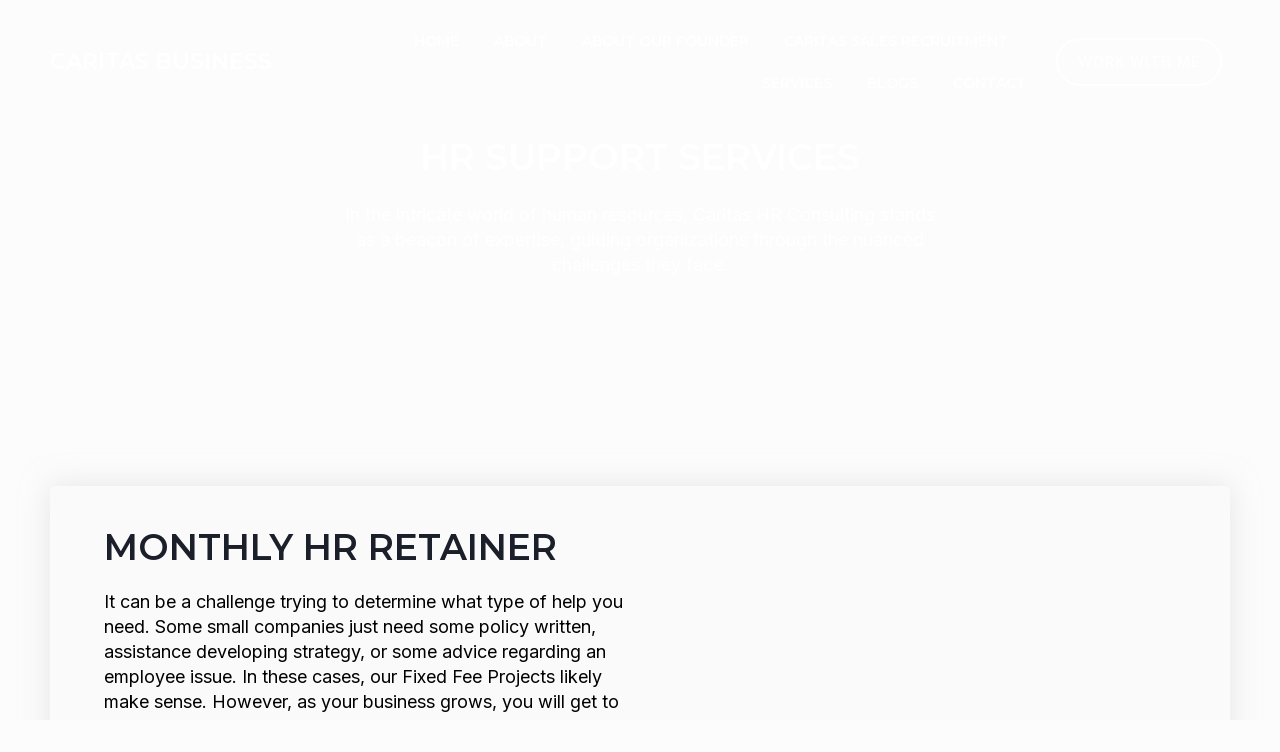

--- FILE ---
content_type: text/css
request_url: https://caritasrecruitmentyeg.com/wp-content/uploads/elementor/css/post-1338.css?ver=1742925696
body_size: 1078
content:
.elementor-1338 .elementor-element.elementor-element-829f9d7 > .elementor-element-populated{padding:0px 0px 0px 0px;}.elementor-1338 .elementor-element.elementor-element-15427c8:not(.elementor-motion-effects-element-type-background), .elementor-1338 .elementor-element.elementor-element-15427c8 > .elementor-motion-effects-container > .elementor-motion-effects-layer{background-image:url("https://caritasrecruitmentyeg.com/wp-content/uploads/2023/08/HR-services-banner.jpg");background-position:bottom center;background-size:cover;}.elementor-1338 .elementor-element.elementor-element-15427c8 > .elementor-background-overlay{background-color:#1B1F29;opacity:0.7;transition:background 0.3s, border-radius 0.3s, opacity 0.3s;}.elementor-1338 .elementor-element.elementor-element-15427c8 > .elementor-container{min-height:345px;}.elementor-1338 .elementor-element.elementor-element-15427c8{transition:background 0.3s, border 0.3s, border-radius 0.3s, box-shadow 0.3s;margin-top:-5px;margin-bottom:0px;padding:45px 0px 0px 0px;}.elementor-1338 .elementor-element.elementor-element-c9ca2ac.elementor-column > .elementor-widget-wrap{justify-content:center;}.elementor-1338 .elementor-element.elementor-element-9969448{text-align:center;}.elementor-1338 .elementor-element.elementor-element-9969448 .elementor-heading-title{font-family:"Montserrat", Sans-serif;font-size:36px;font-weight:600;text-transform:uppercase;line-height:1.4em;color:#FFFFFF;}.elementor-1338 .elementor-element.elementor-element-293e9ba{width:var( --container-widget-width, 50% );max-width:50%;--container-widget-width:50%;--container-widget-flex-grow:0;text-align:center;color:#FFFFFF;font-family:"Inter", Sans-serif;font-size:18px;font-weight:400;line-height:1.4em;}.elementor-1338 .elementor-element.elementor-element-39a15ca{padding:90px 0px 90px 0px;}.elementor-1338 .elementor-element.elementor-element-932e6f3 > .elementor-container > .elementor-column > .elementor-widget-wrap{align-content:center;align-items:center;}.elementor-1338 .elementor-element.elementor-element-932e6f3:not(.elementor-motion-effects-element-type-background), .elementor-1338 .elementor-element.elementor-element-932e6f3 > .elementor-motion-effects-container > .elementor-motion-effects-layer{background-color:#FAFAFA;background-image:url("https://caritasrecruitmentyeg.com/wp-content/uploads/2023/08/HR-Support-2-scaled.jpg");background-position:center right;background-repeat:no-repeat;background-size:77% auto;}.elementor-1338 .elementor-element.elementor-element-932e6f3 > .elementor-container{min-height:495px;}.elementor-1338 .elementor-element.elementor-element-932e6f3, .elementor-1338 .elementor-element.elementor-element-932e6f3 > .elementor-background-overlay{border-radius:5px 5px 5px 5px;}.elementor-1338 .elementor-element.elementor-element-932e6f3{box-shadow:0px 0px 29px 0px rgba(209, 209, 209, 0.5);transition:background 0.3s, border 0.3s, border-radius 0.3s, box-shadow 0.3s;}.elementor-1338 .elementor-element.elementor-element-932e6f3 > .elementor-background-overlay{transition:background 0.3s, border-radius 0.3s, opacity 0.3s;}.elementor-1338 .elementor-element.elementor-element-21c29e6 > .elementor-element-populated{padding:40px 0px 40px 54px;}.elementor-1338 .elementor-element.elementor-element-98f0f05{text-align:left;}.elementor-1338 .elementor-element.elementor-element-98f0f05 img{width:1%;}.elementor-1338 .elementor-element.elementor-element-2821432{text-align:left;}.elementor-1338 .elementor-element.elementor-element-2821432 .elementor-heading-title{font-family:"Montserrat", Sans-serif;font-size:36px;font-weight:600;text-transform:uppercase;line-height:1.2em;color:#1B1F29;}.elementor-1338 .elementor-element.elementor-element-7b036f9{text-align:left;color:#000000;font-family:"Inter", Sans-serif;font-size:18px;font-weight:400;line-height:1.4em;}.elementor-1338 .elementor-element.elementor-element-8fe226b:not(.elementor-motion-effects-element-type-background), .elementor-1338 .elementor-element.elementor-element-8fe226b > .elementor-motion-effects-container > .elementor-motion-effects-layer{background-image:url("https://caritasrecruitmentyeg.com/wp-content/uploads/2023/08/designers-team-working-3d-model-1.jpg");background-position:center right;background-repeat:no-repeat;background-size:67% auto;}.elementor-1338 .elementor-element.elementor-element-8fe226b > .elementor-background-overlay{background-color:transparent;background-image:linear-gradient(90deg, #1B1F29 50%, #F2295B00 50%);opacity:1;transition:background 0.3s, border-radius 0.3s, opacity 0.3s;}.elementor-1338 .elementor-element.elementor-element-8fe226b{transition:background 0.3s, border 0.3s, border-radius 0.3s, box-shadow 0.3s;padding:100px 0px 100px 0px;}.elementor-1338 .elementor-element.elementor-element-15f8357 > .elementor-element-populated{margin:0px 25px 0px 0px;--e-column-margin-right:25px;--e-column-margin-left:0px;}.elementor-1338 .elementor-element.elementor-element-6b8955e img{width:3%;}.elementor-1338 .elementor-element.elementor-element-e708213{text-align:left;}.elementor-1338 .elementor-element.elementor-element-e708213 .elementor-heading-title{font-family:"Montserrat", Sans-serif;font-size:32px;font-weight:600;text-transform:uppercase;line-height:1.2em;color:#FFFFFF;}.elementor-1338 .elementor-element.elementor-element-0fe6a90{text-align:left;color:#FFFFFF;font-family:"Inter", Sans-serif;font-size:16px;font-weight:400;line-height:1.4em;}.elementor-1338 .elementor-element.elementor-element-da981c6 .elementor-button{background-color:#FFFFFF;font-family:"Inter", Sans-serif;font-size:14px;font-weight:500;text-transform:uppercase;border-style:solid;border-width:2px 2px 2px 2px;border-color:#FFFFFF;border-radius:50px 50px 50px 50px;padding:15px 30px 15px 30px;}.elementor-1338 .elementor-element.elementor-element-da981c6 .elementor-button:hover, .elementor-1338 .elementor-element.elementor-element-da981c6 .elementor-button:focus{background-color:#FFFFFF00;color:#FFFFFF;border-color:#FFFFFF;}.elementor-1338 .elementor-element.elementor-element-da981c6 .elementor-button:hover svg, .elementor-1338 .elementor-element.elementor-element-da981c6 .elementor-button:focus svg{fill:#FFFFFF;}.elementor-1338 .elementor-element.elementor-element-615bec7:not(.elementor-motion-effects-element-type-background), .elementor-1338 .elementor-element.elementor-element-615bec7 > .elementor-motion-effects-container > .elementor-motion-effects-layer{background-image:url("https://caritasrecruitmentyeg.com/wp-content/uploads/2023/08/business-people-working-together-1.jpg");background-position:center left;background-repeat:no-repeat;background-size:67% auto;}.elementor-1338 .elementor-element.elementor-element-615bec7 > .elementor-background-overlay{background-color:transparent;background-image:linear-gradient(270deg, #1B1F29 50%, #F2295B00 50%);opacity:1;transition:background 0.3s, border-radius 0.3s, opacity 0.3s;}.elementor-1338 .elementor-element.elementor-element-615bec7{transition:background 0.3s, border 0.3s, border-radius 0.3s, box-shadow 0.3s;padding:100px 0px 100px 0px;}.elementor-1338 .elementor-element.elementor-element-98338f6 img{width:3%;}.elementor-1338 .elementor-element.elementor-element-dff7fa1 > .elementor-element-populated{margin:0px 0px 0px 50px;--e-column-margin-right:0px;--e-column-margin-left:50px;}.elementor-1338 .elementor-element.elementor-element-d4cca92{text-align:left;}.elementor-1338 .elementor-element.elementor-element-d4cca92 .elementor-heading-title{font-family:"Montserrat", Sans-serif;font-size:32px;font-weight:600;text-transform:uppercase;line-height:1.2em;color:#FFFFFF;}.elementor-1338 .elementor-element.elementor-element-91c8473{text-align:left;color:#FFFFFF;font-family:"Inter", Sans-serif;font-size:16px;font-weight:400;line-height:1.4em;}.elementor-1338 .elementor-element.elementor-element-c296c70 .elementor-button{background-color:#FFFFFF;font-family:"Inter", Sans-serif;font-size:14px;font-weight:500;text-transform:uppercase;border-style:solid;border-width:2px 2px 2px 2px;border-color:#FFFFFF;border-radius:50px 50px 50px 50px;padding:15px 30px 15px 30px;}.elementor-1338 .elementor-element.elementor-element-c296c70 .elementor-button:hover, .elementor-1338 .elementor-element.elementor-element-c296c70 .elementor-button:focus{background-color:#FFFFFF00;color:#FFFFFF;border-color:#FFFFFF;}.elementor-1338 .elementor-element.elementor-element-c296c70 .elementor-button:hover svg, .elementor-1338 .elementor-element.elementor-element-c296c70 .elementor-button:focus svg{fill:#FFFFFF;}.elementor-1338 .elementor-element.elementor-element-5937e6f > .elementor-element-populated{padding:0px 0px 0px 0px;}@media(max-width:1024px){.elementor-1338 .elementor-element.elementor-element-21c29e6 > .elementor-element-populated{padding:26px 26px 26px 26px;}}@media(max-width:767px){.elementor-1338 .elementor-element.elementor-element-15427c8 > .elementor-container{min-height:250px;}.elementor-1338 .elementor-element.elementor-element-9969448 > .elementor-widget-container{margin:0px 0px -15px 0px;}.elementor-1338 .elementor-element.elementor-element-9969448{text-align:center;}.elementor-1338 .elementor-element.elementor-element-9969448 .elementor-heading-title{font-size:26px;line-height:1.3em;}.elementor-1338 .elementor-element.elementor-element-293e9ba{width:100%;max-width:100%;text-align:center;font-size:16px;line-height:1.4em;}.elementor-1338 .elementor-element.elementor-element-293e9ba > .elementor-widget-container{margin:0px 0px -15px 0px;}.elementor-1338 .elementor-element.elementor-element-39a15ca{padding:50px 10px 50px 10px;}.elementor-1338 .elementor-element.elementor-element-932e6f3:not(.elementor-motion-effects-element-type-background), .elementor-1338 .elementor-element.elementor-element-932e6f3 > .elementor-motion-effects-container > .elementor-motion-effects-layer{background-position:center center;background-size:0px auto;}.elementor-1338 .elementor-element.elementor-element-21c29e6 > .elementor-element-populated{padding:20px 20px 20px 20px;}.elementor-1338 .elementor-element.elementor-element-98f0f05 img{width:100%;}.elementor-1338 .elementor-element.elementor-element-2821432{text-align:center;}.elementor-1338 .elementor-element.elementor-element-2821432 .elementor-heading-title{font-size:26px;line-height:1.3em;}.elementor-1338 .elementor-element.elementor-element-7b036f9 > .elementor-widget-container{margin:0px 0px -15px 0px;}.elementor-1338 .elementor-element.elementor-element-7b036f9{text-align:center;font-size:16px;line-height:1.4em;}.elementor-1338 .elementor-element.elementor-element-8fe226b:not(.elementor-motion-effects-element-type-background), .elementor-1338 .elementor-element.elementor-element-8fe226b > .elementor-motion-effects-container > .elementor-motion-effects-layer{background-image:url("https://caritasrecruitmentyeg.com/wp-content/uploads/2023/08/Screenshot-2023-08-21-182857.png");background-position:center center;background-size:cover;}.elementor-1338 .elementor-element.elementor-element-8fe226b{padding:50px 10px 50px 10px;}.elementor-1338 .elementor-element.elementor-element-15f8357 > .elementor-element-populated{margin:0px 0px 0px 0px;--e-column-margin-right:0px;--e-column-margin-left:0px;}.elementor-1338 .elementor-element.elementor-element-6b8955e img{width:100%;height:250px;object-fit:cover;}.elementor-1338 .elementor-element.elementor-element-e708213{text-align:center;}.elementor-1338 .elementor-element.elementor-element-e708213 .elementor-heading-title{font-size:26px;line-height:1.3em;}.elementor-1338 .elementor-element.elementor-element-0fe6a90 > .elementor-widget-container{margin:0px 0px -15px 0px;}.elementor-1338 .elementor-element.elementor-element-0fe6a90{text-align:center;font-size:16px;line-height:1.4em;}.elementor-1338 .elementor-element.elementor-element-da981c6 > .elementor-widget-container{margin:0px 0px 0px 0px;}.elementor-1338 .elementor-element.elementor-element-615bec7:not(.elementor-motion-effects-element-type-background), .elementor-1338 .elementor-element.elementor-element-615bec7 > .elementor-motion-effects-container > .elementor-motion-effects-layer{background-image:url("https://caritasrecruitmentyeg.com/wp-content/uploads/2023/08/Screenshot-2023-08-21-182857.png");background-position:center center;background-size:cover;}.elementor-1338 .elementor-element.elementor-element-615bec7{padding:0px 10px 50px 10px;}.elementor-1338 .elementor-element.elementor-element-98338f6 img{width:100%;height:250px;object-fit:cover;}.elementor-1338 .elementor-element.elementor-element-dff7fa1 > .elementor-element-populated{margin:0px 0px 0px 0px;--e-column-margin-right:0px;--e-column-margin-left:0px;}.elementor-1338 .elementor-element.elementor-element-d4cca92{text-align:center;}.elementor-1338 .elementor-element.elementor-element-d4cca92 .elementor-heading-title{font-size:26px;line-height:1.3em;}.elementor-1338 .elementor-element.elementor-element-91c8473 > .elementor-widget-container{margin:0px 0px -15px 0px;}.elementor-1338 .elementor-element.elementor-element-91c8473{text-align:center;font-size:16px;line-height:1.4em;}.elementor-1338 .elementor-element.elementor-element-c296c70 > .elementor-widget-container{margin:0px 0px 0px 0px;}}@media(min-width:768px){.elementor-1338 .elementor-element.elementor-element-21c29e6{width:50%;}.elementor-1338 .elementor-element.elementor-element-e8d3537{width:49.822%;}}

--- FILE ---
content_type: text/css
request_url: https://caritasrecruitmentyeg.com/wp-content/uploads/elementor/css/post-1596.css?ver=1742869220
body_size: 628
content:
.elementor-1596 .elementor-element.elementor-element-b78e8ac > .elementor-container > .elementor-column > .elementor-widget-wrap{align-content:center;align-items:center;}.elementor-1596 .elementor-element.elementor-element-b78e8ac:not(.elementor-motion-effects-element-type-background), .elementor-1596 .elementor-element.elementor-element-b78e8ac > .elementor-motion-effects-container > .elementor-motion-effects-layer{background-color:#000000;}.elementor-1596 .elementor-element.elementor-element-b78e8ac{transition:background 0.3s, border 0.3s, border-radius 0.3s, box-shadow 0.3s;margin-top:0px;margin-bottom:0px;padding:10px 0px 10px 0px;}.elementor-1596 .elementor-element.elementor-element-b78e8ac > .elementor-background-overlay{transition:background 0.3s, border-radius 0.3s, opacity 0.3s;}.elementor-1596 .elementor-element.elementor-element-8f17476{text-align:left;}.elementor-1596 .elementor-element.elementor-element-8f17476 .elementor-heading-title{font-family:"Montserrat", Sans-serif;font-size:22px;font-weight:600;text-transform:uppercase;color:#FFFFFF;}.elementor-1596 .elementor-element.elementor-element-957bbfa .elementor-menu-toggle{margin-left:auto;background-color:#000000;border-radius:0px;}.elementor-1596 .elementor-element.elementor-element-957bbfa .elementor-nav-menu .elementor-item{font-family:"Montserrat", Sans-serif;font-size:14px;font-weight:600;text-transform:uppercase;}.elementor-1596 .elementor-element.elementor-element-957bbfa .elementor-nav-menu--main .elementor-item{color:#FFFFFF;fill:#FFFFFF;padding-left:0px;padding-right:0px;padding-top:11px;padding-bottom:11px;}.elementor-1596 .elementor-element.elementor-element-957bbfa .elementor-nav-menu--main .elementor-item:hover,
					.elementor-1596 .elementor-element.elementor-element-957bbfa .elementor-nav-menu--main .elementor-item.elementor-item-active,
					.elementor-1596 .elementor-element.elementor-element-957bbfa .elementor-nav-menu--main .elementor-item.highlighted,
					.elementor-1596 .elementor-element.elementor-element-957bbfa .elementor-nav-menu--main .elementor-item:focus{color:#EAEAEA;fill:#EAEAEA;}.elementor-1596 .elementor-element.elementor-element-957bbfa .elementor-nav-menu--main .elementor-item.elementor-item-active{color:#EAEAEA;}.elementor-1596 .elementor-element.elementor-element-957bbfa{--e-nav-menu-horizontal-menu-item-margin:calc( 25px / 2 );--nav-menu-icon-size:35px;}.elementor-1596 .elementor-element.elementor-element-957bbfa .elementor-nav-menu--main:not(.elementor-nav-menu--layout-horizontal) .elementor-nav-menu > li:not(:last-child){margin-bottom:25px;}.elementor-1596 .elementor-element.elementor-element-957bbfa .elementor-nav-menu--dropdown a, .elementor-1596 .elementor-element.elementor-element-957bbfa .elementor-menu-toggle{color:#1B1F29;}.elementor-1596 .elementor-element.elementor-element-957bbfa .elementor-nav-menu--dropdown{background-color:#FFFFFF;border-style:solid;border-width:1px 1px 1px 1px;border-color:#FFFFFF;}.elementor-1596 .elementor-element.elementor-element-957bbfa .elementor-nav-menu--dropdown a:hover,
					.elementor-1596 .elementor-element.elementor-element-957bbfa .elementor-nav-menu--dropdown a.elementor-item-active,
					.elementor-1596 .elementor-element.elementor-element-957bbfa .elementor-nav-menu--dropdown a.highlighted,
					.elementor-1596 .elementor-element.elementor-element-957bbfa .elementor-menu-toggle:hover{color:#FFFFFF;}.elementor-1596 .elementor-element.elementor-element-957bbfa .elementor-nav-menu--dropdown a:hover,
					.elementor-1596 .elementor-element.elementor-element-957bbfa .elementor-nav-menu--dropdown a.elementor-item-active,
					.elementor-1596 .elementor-element.elementor-element-957bbfa .elementor-nav-menu--dropdown a.highlighted{background-color:#1B1F29;}.elementor-1596 .elementor-element.elementor-element-957bbfa .elementor-nav-menu--dropdown .elementor-item, .elementor-1596 .elementor-element.elementor-element-957bbfa .elementor-nav-menu--dropdown  .elementor-sub-item{text-transform:uppercase;}.elementor-1596 .elementor-element.elementor-element-957bbfa .elementor-nav-menu--dropdown a{padding-top:9px;padding-bottom:9px;}.elementor-1596 .elementor-element.elementor-element-957bbfa .elementor-nav-menu--dropdown li:not(:last-child){border-style:solid;border-color:#ffffff;border-bottom-width:1px;}.elementor-1596 .elementor-element.elementor-element-957bbfa .elementor-nav-menu--main > .elementor-nav-menu > li > .elementor-nav-menu--dropdown, .elementor-1596 .elementor-element.elementor-element-957bbfa .elementor-nav-menu__container.elementor-nav-menu--dropdown{margin-top:28px !important;}.elementor-1596 .elementor-element.elementor-element-957bbfa div.elementor-menu-toggle{color:#FFFFFF;}.elementor-1596 .elementor-element.elementor-element-957bbfa div.elementor-menu-toggle svg{fill:#FFFFFF;}.elementor-1596 .elementor-element.elementor-element-957bbfa div.elementor-menu-toggle:hover{color:#FFFFFF;}.elementor-1596 .elementor-element.elementor-element-957bbfa div.elementor-menu-toggle:hover svg{fill:#FFFFFF;}.elementor-1596 .elementor-element.elementor-element-957bbfa .elementor-menu-toggle:hover{background-color:#000000;}.elementor-1596 .elementor-element.elementor-element-f2bd268 .elementor-button{background-color:#FFFFFF00;font-family:"Inter", Sans-serif;font-size:14px;font-weight:500;text-transform:uppercase;fill:#FFFFFF;color:#FFFFFF;border-style:solid;border-width:2px 2px 2px 2px;border-color:#FFFFFF;border-radius:50px 50px 50px 50px;padding:15px 20px 15px 20px;}.elementor-1596 .elementor-element.elementor-element-f2bd268 .elementor-button:hover, .elementor-1596 .elementor-element.elementor-element-f2bd268 .elementor-button:focus{background-color:#FFFFFF;color:#000000;border-color:#FFFFFF;}.elementor-1596 .elementor-element.elementor-element-f2bd268 > .elementor-widget-container{margin:0px 0px 0px 0px;}.elementor-1596 .elementor-element.elementor-element-f2bd268 .elementor-button:hover svg, .elementor-1596 .elementor-element.elementor-element-f2bd268 .elementor-button:focus svg{fill:#000000;}@media(max-width:1024px){.elementor-1596 .elementor-element.elementor-element-8f17476 > .elementor-widget-container{margin:0px 0px -20px 0px;}.elementor-1596 .elementor-element.elementor-element-957bbfa .elementor-nav-menu--dropdown .elementor-item, .elementor-1596 .elementor-element.elementor-element-957bbfa .elementor-nav-menu--dropdown  .elementor-sub-item{font-size:13px;}.elementor-1596 .elementor-element.elementor-element-957bbfa{--nav-menu-icon-size:28px;}}@media(min-width:768px){.elementor-1596 .elementor-element.elementor-element-8dd6c14{width:22.977%;}.elementor-1596 .elementor-element.elementor-element-cede3f9{width:60.022%;}.elementor-1596 .elementor-element.elementor-element-246ff4f{width:16.306%;}}@media(max-width:1024px) and (min-width:768px){.elementor-1596 .elementor-element.elementor-element-8dd6c14{width:35%;}.elementor-1596 .elementor-element.elementor-element-cede3f9{width:35%;}.elementor-1596 .elementor-element.elementor-element-246ff4f{width:30%;}}@media(max-width:767px){.elementor-1596 .elementor-element.elementor-element-b78e8ac{padding:5px 0px 5px 0px;}.elementor-1596 .elementor-element.elementor-element-8dd6c14{width:76%;}.elementor-1596 .elementor-element.elementor-element-8f17476 > .elementor-widget-container{margin:0px 0px 0px 0px;}.elementor-1596 .elementor-element.elementor-element-8f17476{text-align:left;}.elementor-1596 .elementor-element.elementor-element-8f17476 .elementor-heading-title{font-size:20px;}.elementor-1596 .elementor-element.elementor-element-cede3f9{width:24%;}.elementor-1596 .elementor-element.elementor-element-957bbfa .elementor-nav-menu--main > .elementor-nav-menu > li > .elementor-nav-menu--dropdown, .elementor-1596 .elementor-element.elementor-element-957bbfa .elementor-nav-menu__container.elementor-nav-menu--dropdown{margin-top:10px !important;}.elementor-1596 .elementor-element.elementor-element-957bbfa{--nav-menu-icon-size:25px;}.elementor-1596 .elementor-element.elementor-element-f2bd268 > .elementor-widget-container{margin:-10px 0px 0px 0px;}}

--- FILE ---
content_type: text/css
request_url: https://caritasrecruitmentyeg.com/wp-content/uploads/elementor/css/post-1652.css?ver=1742869224
body_size: -207
content:
.elementor-1652 .elementor-element.elementor-element-90ffa3c > .elementor-element-populated{padding:0px 0px 0px 0px;}

--- FILE ---
content_type: text/css
request_url: https://caritasrecruitmentyeg.com/wp-content/uploads/elementor/css/post-1191.css?ver=1742921230
body_size: 1023
content:
.elementor-1191 .elementor-element.elementor-element-f7166c6 > .elementor-container > .elementor-column > .elementor-widget-wrap{align-content:center;align-items:center;}.elementor-1191 .elementor-element.elementor-element-f7166c6{transition:background 0.3s, border 0.3s, border-radius 0.3s, box-shadow 0.3s;margin-top:0px;margin-bottom:0px;padding:10px 0px 10px 0px;}.elementor-1191 .elementor-element.elementor-element-f7166c6 > .elementor-background-overlay{transition:background 0.3s, border-radius 0.3s, opacity 0.3s;}.elementor-1191 .elementor-element.elementor-element-496ecbf{text-align:left;}.elementor-1191 .elementor-element.elementor-element-496ecbf img{width:85%;}.elementor-1191 .elementor-element.elementor-element-dea240a .elementor-menu-toggle{margin-left:auto;background-color:#000000;border-radius:0px;}.elementor-1191 .elementor-element.elementor-element-dea240a .elementor-nav-menu .elementor-item{font-family:"Montserrat", Sans-serif;font-size:14px;font-weight:600;text-transform:uppercase;}.elementor-1191 .elementor-element.elementor-element-dea240a .elementor-nav-menu--main .elementor-item{color:#FFFFFF;fill:#FFFFFF;padding-left:0px;padding-right:0px;padding-top:11px;padding-bottom:11px;}.elementor-1191 .elementor-element.elementor-element-dea240a .elementor-nav-menu--main .elementor-item:hover,
					.elementor-1191 .elementor-element.elementor-element-dea240a .elementor-nav-menu--main .elementor-item.elementor-item-active,
					.elementor-1191 .elementor-element.elementor-element-dea240a .elementor-nav-menu--main .elementor-item.highlighted,
					.elementor-1191 .elementor-element.elementor-element-dea240a .elementor-nav-menu--main .elementor-item:focus{color:#EAEAEA;fill:#EAEAEA;}.elementor-1191 .elementor-element.elementor-element-dea240a .elementor-nav-menu--main .elementor-item.elementor-item-active{color:#EAEAEA;}.elementor-1191 .elementor-element.elementor-element-dea240a{--e-nav-menu-horizontal-menu-item-margin:calc( 35px / 2 );--nav-menu-icon-size:35px;}.elementor-1191 .elementor-element.elementor-element-dea240a .elementor-nav-menu--main:not(.elementor-nav-menu--layout-horizontal) .elementor-nav-menu > li:not(:last-child){margin-bottom:35px;}.elementor-1191 .elementor-element.elementor-element-dea240a .elementor-nav-menu--dropdown a, .elementor-1191 .elementor-element.elementor-element-dea240a .elementor-menu-toggle{color:#000000;}.elementor-1191 .elementor-element.elementor-element-dea240a .elementor-nav-menu--dropdown{background-color:#FFFFFF;border-style:solid;border-width:1px 1px 1px 1px;border-color:#FFFFFF;}.elementor-1191 .elementor-element.elementor-element-dea240a .elementor-nav-menu--dropdown a:hover,
					.elementor-1191 .elementor-element.elementor-element-dea240a .elementor-nav-menu--dropdown a.elementor-item-active,
					.elementor-1191 .elementor-element.elementor-element-dea240a .elementor-nav-menu--dropdown a.highlighted,
					.elementor-1191 .elementor-element.elementor-element-dea240a .elementor-menu-toggle:hover{color:#153A47;}.elementor-1191 .elementor-element.elementor-element-dea240a .elementor-nav-menu--dropdown a:hover,
					.elementor-1191 .elementor-element.elementor-element-dea240a .elementor-nav-menu--dropdown a.elementor-item-active,
					.elementor-1191 .elementor-element.elementor-element-dea240a .elementor-nav-menu--dropdown a.highlighted{background-color:#ECECEC;}.elementor-1191 .elementor-element.elementor-element-dea240a .elementor-nav-menu--dropdown .elementor-item, .elementor-1191 .elementor-element.elementor-element-dea240a .elementor-nav-menu--dropdown  .elementor-sub-item{text-transform:uppercase;}.elementor-1191 .elementor-element.elementor-element-dea240a .elementor-nav-menu--dropdown a{padding-top:9px;padding-bottom:9px;}.elementor-1191 .elementor-element.elementor-element-dea240a .elementor-nav-menu--dropdown li:not(:last-child){border-style:solid;border-color:#ffffff;border-bottom-width:1px;}.elementor-1191 .elementor-element.elementor-element-dea240a .elementor-nav-menu--main > .elementor-nav-menu > li > .elementor-nav-menu--dropdown, .elementor-1191 .elementor-element.elementor-element-dea240a .elementor-nav-menu__container.elementor-nav-menu--dropdown{margin-top:28px !important;}.elementor-1191 .elementor-element.elementor-element-dea240a div.elementor-menu-toggle{color:#FFFFFF;}.elementor-1191 .elementor-element.elementor-element-dea240a div.elementor-menu-toggle svg{fill:#FFFFFF;}.elementor-1191 .elementor-element.elementor-element-dea240a div.elementor-menu-toggle:hover{color:#FFFFFF;}.elementor-1191 .elementor-element.elementor-element-dea240a div.elementor-menu-toggle:hover svg{fill:#FFFFFF;}.elementor-1191 .elementor-element.elementor-element-dea240a .elementor-menu-toggle:hover{background-color:#000000;}.elementor-1191 .elementor-element.elementor-element-504e5e9{--grid-template-columns:repeat(0, auto);--icon-size:16px;--grid-column-gap:5px;--grid-row-gap:0px;}.elementor-1191 .elementor-element.elementor-element-504e5e9 .elementor-widget-container{text-align:right;}.elementor-1191 .elementor-element.elementor-element-504e5e9 .elementor-social-icon{background-color:#02010100;}.elementor-1191 .elementor-element.elementor-element-504e5e9 .elementor-social-icon i{color:#FFFFFF;}.elementor-1191 .elementor-element.elementor-element-504e5e9 .elementor-social-icon svg{fill:#FFFFFF;}.elementor-1191 .elementor-element.elementor-element-91c9714 .elementor-button{background-color:#FFFFFF00;font-family:"Inter", Sans-serif;font-size:14px;font-weight:500;text-transform:uppercase;fill:#FFFFFF;color:#FFFFFF;border-style:solid;border-width:2px 2px 2px 2px;border-color:#FFFFFF;border-radius:50px 50px 50px 50px;padding:15px 20px 15px 20px;}.elementor-1191 .elementor-element.elementor-element-91c9714 .elementor-button:hover, .elementor-1191 .elementor-element.elementor-element-91c9714 .elementor-button:focus{background-color:#FFFFFF;color:#000000;border-color:#FFFFFF;}.elementor-1191 .elementor-element.elementor-element-91c9714 > .elementor-widget-container{margin:0px 0px 0px 0px;}.elementor-1191 .elementor-element.elementor-element-91c9714 .elementor-button:hover svg, .elementor-1191 .elementor-element.elementor-element-91c9714 .elementor-button:focus svg{fill:#000000;}.elementor-1191 .elementor-element.elementor-element-bad9d94 > .elementor-container > .elementor-column > .elementor-widget-wrap{align-content:center;align-items:center;}.elementor-1191 .elementor-element.elementor-element-bad9d94:not(.elementor-motion-effects-element-type-background), .elementor-1191 .elementor-element.elementor-element-bad9d94 > .elementor-motion-effects-container > .elementor-motion-effects-layer{background-color:#000000;}.elementor-1191 .elementor-element.elementor-element-bad9d94{transition:background 0.3s, border 0.3s, border-radius 0.3s, box-shadow 0.3s;margin-top:0px;margin-bottom:0px;padding:10px 0px 10px 0px;}.elementor-1191 .elementor-element.elementor-element-bad9d94 > .elementor-background-overlay{transition:background 0.3s, border-radius 0.3s, opacity 0.3s;}.elementor-1191 .elementor-element.elementor-element-91c2d5e{text-align:left;}.elementor-1191 .elementor-element.elementor-element-91c2d5e .elementor-heading-title{font-family:"Montserrat", Sans-serif;font-size:22px;font-weight:600;text-transform:uppercase;color:#FFFFFF;}.elementor-1191 .elementor-element.elementor-element-c6c29b4 .elementor-menu-toggle{margin-left:auto;background-color:#000000;border-radius:0px;}.elementor-1191 .elementor-element.elementor-element-c6c29b4 .elementor-nav-menu .elementor-item{font-family:"Montserrat", Sans-serif;font-size:14px;font-weight:600;text-transform:uppercase;}.elementor-1191 .elementor-element.elementor-element-c6c29b4 .elementor-nav-menu--main .elementor-item{color:#FFFFFF;fill:#FFFFFF;padding-left:0px;padding-right:0px;padding-top:11px;padding-bottom:11px;}.elementor-1191 .elementor-element.elementor-element-c6c29b4 .elementor-nav-menu--main .elementor-item:hover,
					.elementor-1191 .elementor-element.elementor-element-c6c29b4 .elementor-nav-menu--main .elementor-item.elementor-item-active,
					.elementor-1191 .elementor-element.elementor-element-c6c29b4 .elementor-nav-menu--main .elementor-item.highlighted,
					.elementor-1191 .elementor-element.elementor-element-c6c29b4 .elementor-nav-menu--main .elementor-item:focus{color:#EAEAEA;fill:#EAEAEA;}.elementor-1191 .elementor-element.elementor-element-c6c29b4 .elementor-nav-menu--main .elementor-item.elementor-item-active{color:#EAEAEA;}.elementor-1191 .elementor-element.elementor-element-c6c29b4{--e-nav-menu-horizontal-menu-item-margin:calc( 35px / 2 );--nav-menu-icon-size:35px;}.elementor-1191 .elementor-element.elementor-element-c6c29b4 .elementor-nav-menu--main:not(.elementor-nav-menu--layout-horizontal) .elementor-nav-menu > li:not(:last-child){margin-bottom:35px;}.elementor-1191 .elementor-element.elementor-element-c6c29b4 .elementor-nav-menu--dropdown a, .elementor-1191 .elementor-element.elementor-element-c6c29b4 .elementor-menu-toggle{color:#1B1F29;}.elementor-1191 .elementor-element.elementor-element-c6c29b4 .elementor-nav-menu--dropdown{background-color:#FFFFFF;border-style:solid;border-width:1px 1px 1px 1px;border-color:#FFFFFF;}.elementor-1191 .elementor-element.elementor-element-c6c29b4 .elementor-nav-menu--dropdown a:hover,
					.elementor-1191 .elementor-element.elementor-element-c6c29b4 .elementor-nav-menu--dropdown a.elementor-item-active,
					.elementor-1191 .elementor-element.elementor-element-c6c29b4 .elementor-nav-menu--dropdown a.highlighted,
					.elementor-1191 .elementor-element.elementor-element-c6c29b4 .elementor-menu-toggle:hover{color:#FFFFFF;}.elementor-1191 .elementor-element.elementor-element-c6c29b4 .elementor-nav-menu--dropdown a:hover,
					.elementor-1191 .elementor-element.elementor-element-c6c29b4 .elementor-nav-menu--dropdown a.elementor-item-active,
					.elementor-1191 .elementor-element.elementor-element-c6c29b4 .elementor-nav-menu--dropdown a.highlighted{background-color:#1B1F29;}.elementor-1191 .elementor-element.elementor-element-c6c29b4 .elementor-nav-menu--dropdown .elementor-item, .elementor-1191 .elementor-element.elementor-element-c6c29b4 .elementor-nav-menu--dropdown  .elementor-sub-item{text-transform:uppercase;}.elementor-1191 .elementor-element.elementor-element-c6c29b4 .elementor-nav-menu--dropdown a{padding-top:9px;padding-bottom:9px;}.elementor-1191 .elementor-element.elementor-element-c6c29b4 .elementor-nav-menu--dropdown li:not(:last-child){border-style:solid;border-color:#ffffff;border-bottom-width:1px;}.elementor-1191 .elementor-element.elementor-element-c6c29b4 .elementor-nav-menu--main > .elementor-nav-menu > li > .elementor-nav-menu--dropdown, .elementor-1191 .elementor-element.elementor-element-c6c29b4 .elementor-nav-menu__container.elementor-nav-menu--dropdown{margin-top:28px !important;}.elementor-1191 .elementor-element.elementor-element-c6c29b4 div.elementor-menu-toggle{color:#FFFFFF;}.elementor-1191 .elementor-element.elementor-element-c6c29b4 div.elementor-menu-toggle svg{fill:#FFFFFF;}.elementor-1191 .elementor-element.elementor-element-c6c29b4 div.elementor-menu-toggle:hover{color:#FFFFFF;}.elementor-1191 .elementor-element.elementor-element-c6c29b4 div.elementor-menu-toggle:hover svg{fill:#FFFFFF;}.elementor-1191 .elementor-element.elementor-element-c6c29b4 .elementor-menu-toggle:hover{background-color:#000000;}.elementor-1191 .elementor-element.elementor-element-b3b05ce .elementor-button{background-color:#FFFFFF00;font-family:"Inter", Sans-serif;font-size:14px;font-weight:500;text-transform:uppercase;fill:#FFFFFF;color:#FFFFFF;border-style:solid;border-width:2px 2px 2px 2px;border-color:#FFFFFF;border-radius:50px 50px 50px 50px;padding:15px 20px 15px 20px;}.elementor-1191 .elementor-element.elementor-element-b3b05ce .elementor-button:hover, .elementor-1191 .elementor-element.elementor-element-b3b05ce .elementor-button:focus{background-color:#FFFFFF;color:#000000;border-color:#FFFFFF;}.elementor-1191 .elementor-element.elementor-element-b3b05ce > .elementor-widget-container{margin:0px 0px 0px 0px;}.elementor-1191 .elementor-element.elementor-element-b3b05ce .elementor-button:hover svg, .elementor-1191 .elementor-element.elementor-element-b3b05ce .elementor-button:focus svg{fill:#000000;}@media(max-width:1024px){.elementor-1191 .elementor-element.elementor-element-dea240a .elementor-nav-menu--dropdown .elementor-item, .elementor-1191 .elementor-element.elementor-element-dea240a .elementor-nav-menu--dropdown  .elementor-sub-item{font-size:13px;}.elementor-1191 .elementor-element.elementor-element-dea240a{--nav-menu-icon-size:28px;}.elementor-1191 .elementor-element.elementor-element-91c2d5e > .elementor-widget-container{margin:0px 0px -20px 0px;}.elementor-1191 .elementor-element.elementor-element-c6c29b4 .elementor-nav-menu--dropdown .elementor-item, .elementor-1191 .elementor-element.elementor-element-c6c29b4 .elementor-nav-menu--dropdown  .elementor-sub-item{font-size:13px;}.elementor-1191 .elementor-element.elementor-element-c6c29b4{--nav-menu-icon-size:28px;}}@media(min-width:768px){.elementor-1191 .elementor-element.elementor-element-420c593{width:10%;}.elementor-1191 .elementor-element.elementor-element-c595a19{width:50.332%;}.elementor-1191 .elementor-element.elementor-element-c0365bb{width:23.606%;}.elementor-1191 .elementor-element.elementor-element-633e3be{width:16%;}.elementor-1191 .elementor-element.elementor-element-90cd282{width:30%;}.elementor-1191 .elementor-element.elementor-element-3c7947e{width:52.999%;}.elementor-1191 .elementor-element.elementor-element-fe0b59e{width:16.306%;}}@media(max-width:1024px) and (min-width:768px){.elementor-1191 .elementor-element.elementor-element-420c593{width:17%;}.elementor-1191 .elementor-element.elementor-element-c595a19{width:59%;}.elementor-1191 .elementor-element.elementor-element-633e3be{width:24%;}.elementor-1191 .elementor-element.elementor-element-90cd282{width:35%;}.elementor-1191 .elementor-element.elementor-element-3c7947e{width:35%;}.elementor-1191 .elementor-element.elementor-element-fe0b59e{width:30%;}}@media(max-width:767px){.elementor-1191 .elementor-element.elementor-element-f7166c6{padding:0px 0px 0px 0px;}.elementor-1191 .elementor-element.elementor-element-420c593{width:76%;}.elementor-1191 .elementor-element.elementor-element-496ecbf img{width:35%;}.elementor-1191 .elementor-element.elementor-element-c595a19{width:24%;}.elementor-1191 .elementor-element.elementor-element-dea240a .elementor-nav-menu--main > .elementor-nav-menu > li > .elementor-nav-menu--dropdown, .elementor-1191 .elementor-element.elementor-element-dea240a .elementor-nav-menu__container.elementor-nav-menu--dropdown{margin-top:25px !important;}.elementor-1191 .elementor-element.elementor-element-dea240a{--nav-menu-icon-size:26px;}.elementor-1191 .elementor-element.elementor-element-91c9714 > .elementor-widget-container{margin:-10px 0px 0px 0px;}.elementor-1191 .elementor-element.elementor-element-bad9d94{padding:5px 0px 5px 0px;}.elementor-1191 .elementor-element.elementor-element-90cd282{width:76%;}.elementor-1191 .elementor-element.elementor-element-91c2d5e > .elementor-widget-container{margin:0px 0px 0px 0px;}.elementor-1191 .elementor-element.elementor-element-91c2d5e{text-align:left;}.elementor-1191 .elementor-element.elementor-element-91c2d5e .elementor-heading-title{font-size:20px;}.elementor-1191 .elementor-element.elementor-element-3c7947e{width:24%;}.elementor-1191 .elementor-element.elementor-element-c6c29b4 .elementor-nav-menu--main > .elementor-nav-menu > li > .elementor-nav-menu--dropdown, .elementor-1191 .elementor-element.elementor-element-c6c29b4 .elementor-nav-menu__container.elementor-nav-menu--dropdown{margin-top:10px !important;}.elementor-1191 .elementor-element.elementor-element-c6c29b4{--nav-menu-icon-size:25px;}.elementor-1191 .elementor-element.elementor-element-b3b05ce > .elementor-widget-container{margin:-10px 0px 0px 0px;}}

--- FILE ---
content_type: text/css
request_url: https://caritasrecruitmentyeg.com/wp-content/uploads/elementor/css/post-1196.css?ver=1742869234
body_size: 1104
content:
.elementor-1196 .elementor-element.elementor-element-a5ec426:not(.elementor-motion-effects-element-type-background), .elementor-1196 .elementor-element.elementor-element-a5ec426 > .elementor-motion-effects-container > .elementor-motion-effects-layer{background-color:#000000;}.elementor-1196 .elementor-element.elementor-element-a5ec426{transition:background 0.3s, border 0.3s, border-radius 0.3s, box-shadow 0.3s;padding:70px 0px 70px 0px;}.elementor-1196 .elementor-element.elementor-element-a5ec426 > .elementor-background-overlay{transition:background 0.3s, border-radius 0.3s, opacity 0.3s;}.elementor-1196 .elementor-element.elementor-element-a6a6dd4 > .elementor-widget-container{padding:0px 0px 0px 14px;border-style:solid;border-width:0px 0px 0px 2px;border-color:#FFFFFF;}.elementor-1196 .elementor-element.elementor-element-a6a6dd4 .elementor-heading-title{font-family:"Poppins", Sans-serif;font-size:21px;font-weight:600;text-transform:uppercase;color:#ffffff;}.elementor-1196 .elementor-element.elementor-element-19e4463 .elementor-icon-list-items:not(.elementor-inline-items) .elementor-icon-list-item:not(:last-child){padding-bottom:calc(4px/2);}.elementor-1196 .elementor-element.elementor-element-19e4463 .elementor-icon-list-items:not(.elementor-inline-items) .elementor-icon-list-item:not(:first-child){margin-top:calc(4px/2);}.elementor-1196 .elementor-element.elementor-element-19e4463 .elementor-icon-list-items.elementor-inline-items .elementor-icon-list-item{margin-right:calc(4px/2);margin-left:calc(4px/2);}.elementor-1196 .elementor-element.elementor-element-19e4463 .elementor-icon-list-items.elementor-inline-items{margin-right:calc(-4px/2);margin-left:calc(-4px/2);}body.rtl .elementor-1196 .elementor-element.elementor-element-19e4463 .elementor-icon-list-items.elementor-inline-items .elementor-icon-list-item:after{left:calc(-4px/2);}body:not(.rtl) .elementor-1196 .elementor-element.elementor-element-19e4463 .elementor-icon-list-items.elementor-inline-items .elementor-icon-list-item:after{right:calc(-4px/2);}.elementor-1196 .elementor-element.elementor-element-19e4463 .elementor-icon-list-icon i{color:#FFFFFF;transition:color 0.3s;}.elementor-1196 .elementor-element.elementor-element-19e4463 .elementor-icon-list-icon svg{fill:#FFFFFF;transition:fill 0.3s;}.elementor-1196 .elementor-element.elementor-element-19e4463{--e-icon-list-icon-size:14px;--icon-vertical-offset:0px;}.elementor-1196 .elementor-element.elementor-element-19e4463 .elementor-icon-list-item > .elementor-icon-list-text, .elementor-1196 .elementor-element.elementor-element-19e4463 .elementor-icon-list-item > a{font-family:"Poppins", Sans-serif;font-size:14px;font-weight:300;}.elementor-1196 .elementor-element.elementor-element-19e4463 .elementor-icon-list-text{color:#FFFFFF;transition:color 0.3s;}.elementor-1196 .elementor-element.elementor-element-bc72d41 > .elementor-widget-container{padding:0px 0px 0px 14px;border-style:solid;border-width:0px 0px 0px 2px;border-color:#FFFFFF;}.elementor-1196 .elementor-element.elementor-element-bc72d41 .elementor-heading-title{font-family:"Poppins", Sans-serif;font-size:21px;font-weight:600;text-transform:uppercase;color:#ffffff;}.elementor-1196 .elementor-element.elementor-element-5aba3c9 .elementor-icon-list-items:not(.elementor-inline-items) .elementor-icon-list-item:not(:last-child){padding-bottom:calc(9px/2);}.elementor-1196 .elementor-element.elementor-element-5aba3c9 .elementor-icon-list-items:not(.elementor-inline-items) .elementor-icon-list-item:not(:first-child){margin-top:calc(9px/2);}.elementor-1196 .elementor-element.elementor-element-5aba3c9 .elementor-icon-list-items.elementor-inline-items .elementor-icon-list-item{margin-right:calc(9px/2);margin-left:calc(9px/2);}.elementor-1196 .elementor-element.elementor-element-5aba3c9 .elementor-icon-list-items.elementor-inline-items{margin-right:calc(-9px/2);margin-left:calc(-9px/2);}body.rtl .elementor-1196 .elementor-element.elementor-element-5aba3c9 .elementor-icon-list-items.elementor-inline-items .elementor-icon-list-item:after{left:calc(-9px/2);}body:not(.rtl) .elementor-1196 .elementor-element.elementor-element-5aba3c9 .elementor-icon-list-items.elementor-inline-items .elementor-icon-list-item:after{right:calc(-9px/2);}.elementor-1196 .elementor-element.elementor-element-5aba3c9 .elementor-icon-list-icon i{color:#FFFFFF;transition:color 0.3s;}.elementor-1196 .elementor-element.elementor-element-5aba3c9 .elementor-icon-list-icon svg{fill:#FFFFFF;transition:fill 0.3s;}.elementor-1196 .elementor-element.elementor-element-5aba3c9{--e-icon-list-icon-size:14px;--icon-vertical-offset:0px;}.elementor-1196 .elementor-element.elementor-element-5aba3c9 .elementor-icon-list-item > .elementor-icon-list-text, .elementor-1196 .elementor-element.elementor-element-5aba3c9 .elementor-icon-list-item > a{font-family:"Poppins", Sans-serif;font-size:14px;font-weight:300;}.elementor-1196 .elementor-element.elementor-element-5aba3c9 .elementor-icon-list-text{color:#FFFFFF;transition:color 0.3s;}.elementor-1196 .elementor-element.elementor-element-ea0181b > .elementor-widget-container{padding:0px 0px 0px 0px;}.elementor-1196 .elementor-element.elementor-element-ea0181b{text-align:left;}.elementor-1196 .elementor-element.elementor-element-ea0181b .elementor-heading-title{font-family:"Roboto", Sans-serif;font-size:15px;font-weight:400;line-height:22px;color:#FFFFFF;}.elementor-1196 .elementor-element.elementor-element-b1c5006 > .elementor-widget-container{margin:10px 0px 0px 0px;}.elementor-1196 .elementor-element.elementor-element-b1c5006 .elementor-button .elementor-align-icon-right{margin-left:10px;}.elementor-1196 .elementor-element.elementor-element-b1c5006 .elementor-button .elementor-align-icon-left{margin-right:10px;}.elementor-1196 .elementor-element.elementor-element-b1c5006 .elementor-field-group{padding-right:calc( 21px/2 );padding-left:calc( 21px/2 );margin-bottom:20px;}.elementor-1196 .elementor-element.elementor-element-b1c5006 .elementor-form-fields-wrapper{margin-left:calc( -21px/2 );margin-right:calc( -21px/2 );margin-bottom:-20px;}.elementor-1196 .elementor-element.elementor-element-b1c5006 .elementor-field-group.recaptcha_v3-bottomleft, .elementor-1196 .elementor-element.elementor-element-b1c5006 .elementor-field-group.recaptcha_v3-bottomright{margin-bottom:0;}body.rtl .elementor-1196 .elementor-element.elementor-element-b1c5006 .elementor-labels-inline .elementor-field-group > label{padding-left:0px;}body:not(.rtl) .elementor-1196 .elementor-element.elementor-element-b1c5006 .elementor-labels-inline .elementor-field-group > label{padding-right:0px;}body .elementor-1196 .elementor-element.elementor-element-b1c5006 .elementor-labels-above .elementor-field-group > label{padding-bottom:0px;}.elementor-1196 .elementor-element.elementor-element-b1c5006 .elementor-field-group > label, .elementor-1196 .elementor-element.elementor-element-b1c5006 .elementor-field-subgroup label{color:#FFFFFF;}.elementor-1196 .elementor-element.elementor-element-b1c5006 .elementor-field-group > label{font-family:"Poppins", Sans-serif;font-size:16px;font-weight:400;text-transform:capitalize;}.elementor-1196 .elementor-element.elementor-element-b1c5006 .elementor-field-type-html{padding-bottom:0px;}.elementor-1196 .elementor-element.elementor-element-b1c5006 .elementor-field-group .elementor-field{color:#FFFFFF;}.elementor-1196 .elementor-element.elementor-element-b1c5006 .elementor-field-group .elementor-field, .elementor-1196 .elementor-element.elementor-element-b1c5006 .elementor-field-subgroup label{font-family:"Montserrat", Sans-serif;font-size:16px;font-weight:300;text-transform:capitalize;}.elementor-1196 .elementor-element.elementor-element-b1c5006 .elementor-field-group:not(.elementor-field-type-upload) .elementor-field:not(.elementor-select-wrapper){background-color:rgba(255, 255, 255, 0);border-color:rgba(255, 255, 255, 0.37);border-width:0px 0px 1px 0px;border-radius:0px 0px 0px 0px;}.elementor-1196 .elementor-element.elementor-element-b1c5006 .elementor-field-group .elementor-select-wrapper select{background-color:rgba(255, 255, 255, 0);border-color:rgba(255, 255, 255, 0.37);border-width:0px 0px 1px 0px;border-radius:0px 0px 0px 0px;}.elementor-1196 .elementor-element.elementor-element-b1c5006 .elementor-field-group .elementor-select-wrapper::before{color:rgba(255, 255, 255, 0.37);}.elementor-1196 .elementor-element.elementor-element-b1c5006 .elementor-button{font-family:"Roboto", Sans-serif;font-size:15px;font-weight:400;text-transform:uppercase;border-radius:0px 0px 0px 0px;}.elementor-1196 .elementor-element.elementor-element-b1c5006 .e-form__buttons__wrapper__button-next{background-color:#FFFFFF;color:#1B1F29;}.elementor-1196 .elementor-element.elementor-element-b1c5006 .elementor-button[type="submit"]{background-color:#FFFFFF;color:#1B1F29;}.elementor-1196 .elementor-element.elementor-element-b1c5006 .elementor-button[type="submit"] svg *{fill:#1B1F29;}.elementor-1196 .elementor-element.elementor-element-b1c5006 .e-form__buttons__wrapper__button-previous{color:#ffffff;}.elementor-1196 .elementor-element.elementor-element-b1c5006 .e-form__buttons__wrapper__button-next:hover{background-color:#1B1F29;color:#FFFFFF;}.elementor-1196 .elementor-element.elementor-element-b1c5006 .elementor-button[type="submit"]:hover{background-color:#1B1F29;color:#FFFFFF;}.elementor-1196 .elementor-element.elementor-element-b1c5006 .elementor-button[type="submit"]:hover svg *{fill:#FFFFFF;}.elementor-1196 .elementor-element.elementor-element-b1c5006 .e-form__buttons__wrapper__button-previous:hover{color:#ffffff;}.elementor-1196 .elementor-element.elementor-element-b1c5006 .elementor-message{font-family:"Montserrat", Sans-serif;font-size:16px;font-weight:300;text-transform:capitalize;}.elementor-1196 .elementor-element.elementor-element-b1c5006 .elementor-message.elementor-message-success{color:#FFFFFF;}.elementor-1196 .elementor-element.elementor-element-b1c5006 .elementor-message.elementor-message-danger{color:#FFFFFF;}.elementor-1196 .elementor-element.elementor-element-b1c5006 .elementor-message.elementor-help-inline{color:#FFFFFF;}.elementor-1196 .elementor-element.elementor-element-b1c5006{--e-form-steps-indicators-spacing:20px;--e-form-steps-indicator-padding:30px;--e-form-steps-indicator-inactive-secondary-color:#ffffff;--e-form-steps-indicator-active-secondary-color:#ffffff;--e-form-steps-indicator-completed-secondary-color:#ffffff;--e-form-steps-divider-width:1px;--e-form-steps-divider-gap:10px;}.elementor-1196 .elementor-element.elementor-element-3d09cee > .elementor-container > .elementor-column > .elementor-widget-wrap{align-content:center;align-items:center;}.elementor-1196 .elementor-element.elementor-element-3d09cee:not(.elementor-motion-effects-element-type-background), .elementor-1196 .elementor-element.elementor-element-3d09cee > .elementor-motion-effects-container > .elementor-motion-effects-layer{background-color:#1A1A1A;}.elementor-1196 .elementor-element.elementor-element-3d09cee{transition:background 0.3s, border 0.3s, border-radius 0.3s, box-shadow 0.3s;padding:20px 0px 20px 0px;}.elementor-1196 .elementor-element.elementor-element-3d09cee > .elementor-background-overlay{transition:background 0.3s, border-radius 0.3s, opacity 0.3s;}.elementor-1196 .elementor-element.elementor-element-c1c7248 > .elementor-widget-container{padding:0px 0px 0px 0px;}.elementor-1196 .elementor-element.elementor-element-c1c7248{text-align:left;}.elementor-1196 .elementor-element.elementor-element-c1c7248 .elementor-heading-title{font-family:"Roboto", Sans-serif;font-size:15px;font-weight:400;color:#FFFFFF;}.elementor-1196 .elementor-element.elementor-element-8a30b27{--grid-template-columns:repeat(0, auto);--icon-size:14px;--grid-column-gap:0px;--grid-row-gap:0px;}.elementor-1196 .elementor-element.elementor-element-8a30b27 .elementor-widget-container{text-align:right;}.elementor-1196 .elementor-element.elementor-element-8a30b27 .elementor-social-icon{background-color:rgba(2, 1, 1, 0);}@media(max-width:1024px){.elementor-1196 .elementor-element.elementor-element-b1c5006 .elementor-button{font-size:15px;}.elementor-1196 .elementor-element.elementor-element-8a30b27 .elementor-widget-container{text-align:right;}}@media(max-width:767px){.elementor-1196 .elementor-element.elementor-element-a5ec426{padding:50px 10px 50px 10px;}.elementor-1196 .elementor-element.elementor-element-ea0181b .elementor-heading-title{line-height:25px;}.elementor-1196 .elementor-element.elementor-element-3d09cee{padding:10px 0px 10px 0px;}.elementor-1196 .elementor-element.elementor-element-bca95b0 > .elementor-element-populated{padding:0px 0px 0px 0px;}.elementor-1196 .elementor-element.elementor-element-c1c7248{text-align:center;}.elementor-1196 .elementor-element.elementor-element-c1c7248 .elementor-heading-title{line-height:25px;}.elementor-1196 .elementor-element.elementor-element-74a79a1 > .elementor-element-populated{margin:0px 0px 5px 0px;--e-column-margin-right:0px;--e-column-margin-left:0px;padding:0px 0px 0px 0px;}.elementor-1196 .elementor-element.elementor-element-8a30b27 .elementor-widget-container{text-align:center;}}@media(min-width:768px){.elementor-1196 .elementor-element.elementor-element-a776034{width:39.6%;}.elementor-1196 .elementor-element.elementor-element-ac073e2{width:28.415%;}.elementor-1196 .elementor-element.elementor-element-6b1f891{width:31.318%;}}